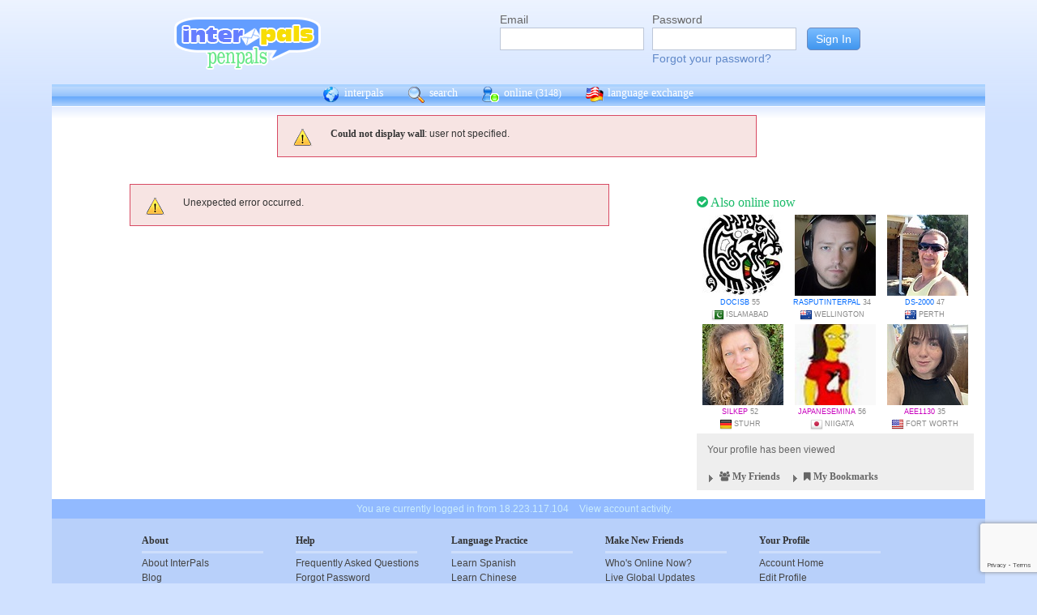

--- FILE ---
content_type: text/html; charset=utf-8
request_url: https://www.google.com/recaptcha/api2/anchor?ar=1&k=6Ldn6XYUAAAAAAkvX5N4XSTme3aMkwFq02-4vJw6&co=aHR0cHM6Ly93d3cuaW50ZXJwYWxzLm5ldDo0NDM.&hl=en&v=PoyoqOPhxBO7pBk68S4YbpHZ&size=invisible&anchor-ms=20000&execute-ms=30000&cb=em16mnjllcvr
body_size: 48583
content:
<!DOCTYPE HTML><html dir="ltr" lang="en"><head><meta http-equiv="Content-Type" content="text/html; charset=UTF-8">
<meta http-equiv="X-UA-Compatible" content="IE=edge">
<title>reCAPTCHA</title>
<style type="text/css">
/* cyrillic-ext */
@font-face {
  font-family: 'Roboto';
  font-style: normal;
  font-weight: 400;
  font-stretch: 100%;
  src: url(//fonts.gstatic.com/s/roboto/v48/KFO7CnqEu92Fr1ME7kSn66aGLdTylUAMa3GUBHMdazTgWw.woff2) format('woff2');
  unicode-range: U+0460-052F, U+1C80-1C8A, U+20B4, U+2DE0-2DFF, U+A640-A69F, U+FE2E-FE2F;
}
/* cyrillic */
@font-face {
  font-family: 'Roboto';
  font-style: normal;
  font-weight: 400;
  font-stretch: 100%;
  src: url(//fonts.gstatic.com/s/roboto/v48/KFO7CnqEu92Fr1ME7kSn66aGLdTylUAMa3iUBHMdazTgWw.woff2) format('woff2');
  unicode-range: U+0301, U+0400-045F, U+0490-0491, U+04B0-04B1, U+2116;
}
/* greek-ext */
@font-face {
  font-family: 'Roboto';
  font-style: normal;
  font-weight: 400;
  font-stretch: 100%;
  src: url(//fonts.gstatic.com/s/roboto/v48/KFO7CnqEu92Fr1ME7kSn66aGLdTylUAMa3CUBHMdazTgWw.woff2) format('woff2');
  unicode-range: U+1F00-1FFF;
}
/* greek */
@font-face {
  font-family: 'Roboto';
  font-style: normal;
  font-weight: 400;
  font-stretch: 100%;
  src: url(//fonts.gstatic.com/s/roboto/v48/KFO7CnqEu92Fr1ME7kSn66aGLdTylUAMa3-UBHMdazTgWw.woff2) format('woff2');
  unicode-range: U+0370-0377, U+037A-037F, U+0384-038A, U+038C, U+038E-03A1, U+03A3-03FF;
}
/* math */
@font-face {
  font-family: 'Roboto';
  font-style: normal;
  font-weight: 400;
  font-stretch: 100%;
  src: url(//fonts.gstatic.com/s/roboto/v48/KFO7CnqEu92Fr1ME7kSn66aGLdTylUAMawCUBHMdazTgWw.woff2) format('woff2');
  unicode-range: U+0302-0303, U+0305, U+0307-0308, U+0310, U+0312, U+0315, U+031A, U+0326-0327, U+032C, U+032F-0330, U+0332-0333, U+0338, U+033A, U+0346, U+034D, U+0391-03A1, U+03A3-03A9, U+03B1-03C9, U+03D1, U+03D5-03D6, U+03F0-03F1, U+03F4-03F5, U+2016-2017, U+2034-2038, U+203C, U+2040, U+2043, U+2047, U+2050, U+2057, U+205F, U+2070-2071, U+2074-208E, U+2090-209C, U+20D0-20DC, U+20E1, U+20E5-20EF, U+2100-2112, U+2114-2115, U+2117-2121, U+2123-214F, U+2190, U+2192, U+2194-21AE, U+21B0-21E5, U+21F1-21F2, U+21F4-2211, U+2213-2214, U+2216-22FF, U+2308-230B, U+2310, U+2319, U+231C-2321, U+2336-237A, U+237C, U+2395, U+239B-23B7, U+23D0, U+23DC-23E1, U+2474-2475, U+25AF, U+25B3, U+25B7, U+25BD, U+25C1, U+25CA, U+25CC, U+25FB, U+266D-266F, U+27C0-27FF, U+2900-2AFF, U+2B0E-2B11, U+2B30-2B4C, U+2BFE, U+3030, U+FF5B, U+FF5D, U+1D400-1D7FF, U+1EE00-1EEFF;
}
/* symbols */
@font-face {
  font-family: 'Roboto';
  font-style: normal;
  font-weight: 400;
  font-stretch: 100%;
  src: url(//fonts.gstatic.com/s/roboto/v48/KFO7CnqEu92Fr1ME7kSn66aGLdTylUAMaxKUBHMdazTgWw.woff2) format('woff2');
  unicode-range: U+0001-000C, U+000E-001F, U+007F-009F, U+20DD-20E0, U+20E2-20E4, U+2150-218F, U+2190, U+2192, U+2194-2199, U+21AF, U+21E6-21F0, U+21F3, U+2218-2219, U+2299, U+22C4-22C6, U+2300-243F, U+2440-244A, U+2460-24FF, U+25A0-27BF, U+2800-28FF, U+2921-2922, U+2981, U+29BF, U+29EB, U+2B00-2BFF, U+4DC0-4DFF, U+FFF9-FFFB, U+10140-1018E, U+10190-1019C, U+101A0, U+101D0-101FD, U+102E0-102FB, U+10E60-10E7E, U+1D2C0-1D2D3, U+1D2E0-1D37F, U+1F000-1F0FF, U+1F100-1F1AD, U+1F1E6-1F1FF, U+1F30D-1F30F, U+1F315, U+1F31C, U+1F31E, U+1F320-1F32C, U+1F336, U+1F378, U+1F37D, U+1F382, U+1F393-1F39F, U+1F3A7-1F3A8, U+1F3AC-1F3AF, U+1F3C2, U+1F3C4-1F3C6, U+1F3CA-1F3CE, U+1F3D4-1F3E0, U+1F3ED, U+1F3F1-1F3F3, U+1F3F5-1F3F7, U+1F408, U+1F415, U+1F41F, U+1F426, U+1F43F, U+1F441-1F442, U+1F444, U+1F446-1F449, U+1F44C-1F44E, U+1F453, U+1F46A, U+1F47D, U+1F4A3, U+1F4B0, U+1F4B3, U+1F4B9, U+1F4BB, U+1F4BF, U+1F4C8-1F4CB, U+1F4D6, U+1F4DA, U+1F4DF, U+1F4E3-1F4E6, U+1F4EA-1F4ED, U+1F4F7, U+1F4F9-1F4FB, U+1F4FD-1F4FE, U+1F503, U+1F507-1F50B, U+1F50D, U+1F512-1F513, U+1F53E-1F54A, U+1F54F-1F5FA, U+1F610, U+1F650-1F67F, U+1F687, U+1F68D, U+1F691, U+1F694, U+1F698, U+1F6AD, U+1F6B2, U+1F6B9-1F6BA, U+1F6BC, U+1F6C6-1F6CF, U+1F6D3-1F6D7, U+1F6E0-1F6EA, U+1F6F0-1F6F3, U+1F6F7-1F6FC, U+1F700-1F7FF, U+1F800-1F80B, U+1F810-1F847, U+1F850-1F859, U+1F860-1F887, U+1F890-1F8AD, U+1F8B0-1F8BB, U+1F8C0-1F8C1, U+1F900-1F90B, U+1F93B, U+1F946, U+1F984, U+1F996, U+1F9E9, U+1FA00-1FA6F, U+1FA70-1FA7C, U+1FA80-1FA89, U+1FA8F-1FAC6, U+1FACE-1FADC, U+1FADF-1FAE9, U+1FAF0-1FAF8, U+1FB00-1FBFF;
}
/* vietnamese */
@font-face {
  font-family: 'Roboto';
  font-style: normal;
  font-weight: 400;
  font-stretch: 100%;
  src: url(//fonts.gstatic.com/s/roboto/v48/KFO7CnqEu92Fr1ME7kSn66aGLdTylUAMa3OUBHMdazTgWw.woff2) format('woff2');
  unicode-range: U+0102-0103, U+0110-0111, U+0128-0129, U+0168-0169, U+01A0-01A1, U+01AF-01B0, U+0300-0301, U+0303-0304, U+0308-0309, U+0323, U+0329, U+1EA0-1EF9, U+20AB;
}
/* latin-ext */
@font-face {
  font-family: 'Roboto';
  font-style: normal;
  font-weight: 400;
  font-stretch: 100%;
  src: url(//fonts.gstatic.com/s/roboto/v48/KFO7CnqEu92Fr1ME7kSn66aGLdTylUAMa3KUBHMdazTgWw.woff2) format('woff2');
  unicode-range: U+0100-02BA, U+02BD-02C5, U+02C7-02CC, U+02CE-02D7, U+02DD-02FF, U+0304, U+0308, U+0329, U+1D00-1DBF, U+1E00-1E9F, U+1EF2-1EFF, U+2020, U+20A0-20AB, U+20AD-20C0, U+2113, U+2C60-2C7F, U+A720-A7FF;
}
/* latin */
@font-face {
  font-family: 'Roboto';
  font-style: normal;
  font-weight: 400;
  font-stretch: 100%;
  src: url(//fonts.gstatic.com/s/roboto/v48/KFO7CnqEu92Fr1ME7kSn66aGLdTylUAMa3yUBHMdazQ.woff2) format('woff2');
  unicode-range: U+0000-00FF, U+0131, U+0152-0153, U+02BB-02BC, U+02C6, U+02DA, U+02DC, U+0304, U+0308, U+0329, U+2000-206F, U+20AC, U+2122, U+2191, U+2193, U+2212, U+2215, U+FEFF, U+FFFD;
}
/* cyrillic-ext */
@font-face {
  font-family: 'Roboto';
  font-style: normal;
  font-weight: 500;
  font-stretch: 100%;
  src: url(//fonts.gstatic.com/s/roboto/v48/KFO7CnqEu92Fr1ME7kSn66aGLdTylUAMa3GUBHMdazTgWw.woff2) format('woff2');
  unicode-range: U+0460-052F, U+1C80-1C8A, U+20B4, U+2DE0-2DFF, U+A640-A69F, U+FE2E-FE2F;
}
/* cyrillic */
@font-face {
  font-family: 'Roboto';
  font-style: normal;
  font-weight: 500;
  font-stretch: 100%;
  src: url(//fonts.gstatic.com/s/roboto/v48/KFO7CnqEu92Fr1ME7kSn66aGLdTylUAMa3iUBHMdazTgWw.woff2) format('woff2');
  unicode-range: U+0301, U+0400-045F, U+0490-0491, U+04B0-04B1, U+2116;
}
/* greek-ext */
@font-face {
  font-family: 'Roboto';
  font-style: normal;
  font-weight: 500;
  font-stretch: 100%;
  src: url(//fonts.gstatic.com/s/roboto/v48/KFO7CnqEu92Fr1ME7kSn66aGLdTylUAMa3CUBHMdazTgWw.woff2) format('woff2');
  unicode-range: U+1F00-1FFF;
}
/* greek */
@font-face {
  font-family: 'Roboto';
  font-style: normal;
  font-weight: 500;
  font-stretch: 100%;
  src: url(//fonts.gstatic.com/s/roboto/v48/KFO7CnqEu92Fr1ME7kSn66aGLdTylUAMa3-UBHMdazTgWw.woff2) format('woff2');
  unicode-range: U+0370-0377, U+037A-037F, U+0384-038A, U+038C, U+038E-03A1, U+03A3-03FF;
}
/* math */
@font-face {
  font-family: 'Roboto';
  font-style: normal;
  font-weight: 500;
  font-stretch: 100%;
  src: url(//fonts.gstatic.com/s/roboto/v48/KFO7CnqEu92Fr1ME7kSn66aGLdTylUAMawCUBHMdazTgWw.woff2) format('woff2');
  unicode-range: U+0302-0303, U+0305, U+0307-0308, U+0310, U+0312, U+0315, U+031A, U+0326-0327, U+032C, U+032F-0330, U+0332-0333, U+0338, U+033A, U+0346, U+034D, U+0391-03A1, U+03A3-03A9, U+03B1-03C9, U+03D1, U+03D5-03D6, U+03F0-03F1, U+03F4-03F5, U+2016-2017, U+2034-2038, U+203C, U+2040, U+2043, U+2047, U+2050, U+2057, U+205F, U+2070-2071, U+2074-208E, U+2090-209C, U+20D0-20DC, U+20E1, U+20E5-20EF, U+2100-2112, U+2114-2115, U+2117-2121, U+2123-214F, U+2190, U+2192, U+2194-21AE, U+21B0-21E5, U+21F1-21F2, U+21F4-2211, U+2213-2214, U+2216-22FF, U+2308-230B, U+2310, U+2319, U+231C-2321, U+2336-237A, U+237C, U+2395, U+239B-23B7, U+23D0, U+23DC-23E1, U+2474-2475, U+25AF, U+25B3, U+25B7, U+25BD, U+25C1, U+25CA, U+25CC, U+25FB, U+266D-266F, U+27C0-27FF, U+2900-2AFF, U+2B0E-2B11, U+2B30-2B4C, U+2BFE, U+3030, U+FF5B, U+FF5D, U+1D400-1D7FF, U+1EE00-1EEFF;
}
/* symbols */
@font-face {
  font-family: 'Roboto';
  font-style: normal;
  font-weight: 500;
  font-stretch: 100%;
  src: url(//fonts.gstatic.com/s/roboto/v48/KFO7CnqEu92Fr1ME7kSn66aGLdTylUAMaxKUBHMdazTgWw.woff2) format('woff2');
  unicode-range: U+0001-000C, U+000E-001F, U+007F-009F, U+20DD-20E0, U+20E2-20E4, U+2150-218F, U+2190, U+2192, U+2194-2199, U+21AF, U+21E6-21F0, U+21F3, U+2218-2219, U+2299, U+22C4-22C6, U+2300-243F, U+2440-244A, U+2460-24FF, U+25A0-27BF, U+2800-28FF, U+2921-2922, U+2981, U+29BF, U+29EB, U+2B00-2BFF, U+4DC0-4DFF, U+FFF9-FFFB, U+10140-1018E, U+10190-1019C, U+101A0, U+101D0-101FD, U+102E0-102FB, U+10E60-10E7E, U+1D2C0-1D2D3, U+1D2E0-1D37F, U+1F000-1F0FF, U+1F100-1F1AD, U+1F1E6-1F1FF, U+1F30D-1F30F, U+1F315, U+1F31C, U+1F31E, U+1F320-1F32C, U+1F336, U+1F378, U+1F37D, U+1F382, U+1F393-1F39F, U+1F3A7-1F3A8, U+1F3AC-1F3AF, U+1F3C2, U+1F3C4-1F3C6, U+1F3CA-1F3CE, U+1F3D4-1F3E0, U+1F3ED, U+1F3F1-1F3F3, U+1F3F5-1F3F7, U+1F408, U+1F415, U+1F41F, U+1F426, U+1F43F, U+1F441-1F442, U+1F444, U+1F446-1F449, U+1F44C-1F44E, U+1F453, U+1F46A, U+1F47D, U+1F4A3, U+1F4B0, U+1F4B3, U+1F4B9, U+1F4BB, U+1F4BF, U+1F4C8-1F4CB, U+1F4D6, U+1F4DA, U+1F4DF, U+1F4E3-1F4E6, U+1F4EA-1F4ED, U+1F4F7, U+1F4F9-1F4FB, U+1F4FD-1F4FE, U+1F503, U+1F507-1F50B, U+1F50D, U+1F512-1F513, U+1F53E-1F54A, U+1F54F-1F5FA, U+1F610, U+1F650-1F67F, U+1F687, U+1F68D, U+1F691, U+1F694, U+1F698, U+1F6AD, U+1F6B2, U+1F6B9-1F6BA, U+1F6BC, U+1F6C6-1F6CF, U+1F6D3-1F6D7, U+1F6E0-1F6EA, U+1F6F0-1F6F3, U+1F6F7-1F6FC, U+1F700-1F7FF, U+1F800-1F80B, U+1F810-1F847, U+1F850-1F859, U+1F860-1F887, U+1F890-1F8AD, U+1F8B0-1F8BB, U+1F8C0-1F8C1, U+1F900-1F90B, U+1F93B, U+1F946, U+1F984, U+1F996, U+1F9E9, U+1FA00-1FA6F, U+1FA70-1FA7C, U+1FA80-1FA89, U+1FA8F-1FAC6, U+1FACE-1FADC, U+1FADF-1FAE9, U+1FAF0-1FAF8, U+1FB00-1FBFF;
}
/* vietnamese */
@font-face {
  font-family: 'Roboto';
  font-style: normal;
  font-weight: 500;
  font-stretch: 100%;
  src: url(//fonts.gstatic.com/s/roboto/v48/KFO7CnqEu92Fr1ME7kSn66aGLdTylUAMa3OUBHMdazTgWw.woff2) format('woff2');
  unicode-range: U+0102-0103, U+0110-0111, U+0128-0129, U+0168-0169, U+01A0-01A1, U+01AF-01B0, U+0300-0301, U+0303-0304, U+0308-0309, U+0323, U+0329, U+1EA0-1EF9, U+20AB;
}
/* latin-ext */
@font-face {
  font-family: 'Roboto';
  font-style: normal;
  font-weight: 500;
  font-stretch: 100%;
  src: url(//fonts.gstatic.com/s/roboto/v48/KFO7CnqEu92Fr1ME7kSn66aGLdTylUAMa3KUBHMdazTgWw.woff2) format('woff2');
  unicode-range: U+0100-02BA, U+02BD-02C5, U+02C7-02CC, U+02CE-02D7, U+02DD-02FF, U+0304, U+0308, U+0329, U+1D00-1DBF, U+1E00-1E9F, U+1EF2-1EFF, U+2020, U+20A0-20AB, U+20AD-20C0, U+2113, U+2C60-2C7F, U+A720-A7FF;
}
/* latin */
@font-face {
  font-family: 'Roboto';
  font-style: normal;
  font-weight: 500;
  font-stretch: 100%;
  src: url(//fonts.gstatic.com/s/roboto/v48/KFO7CnqEu92Fr1ME7kSn66aGLdTylUAMa3yUBHMdazQ.woff2) format('woff2');
  unicode-range: U+0000-00FF, U+0131, U+0152-0153, U+02BB-02BC, U+02C6, U+02DA, U+02DC, U+0304, U+0308, U+0329, U+2000-206F, U+20AC, U+2122, U+2191, U+2193, U+2212, U+2215, U+FEFF, U+FFFD;
}
/* cyrillic-ext */
@font-face {
  font-family: 'Roboto';
  font-style: normal;
  font-weight: 900;
  font-stretch: 100%;
  src: url(//fonts.gstatic.com/s/roboto/v48/KFO7CnqEu92Fr1ME7kSn66aGLdTylUAMa3GUBHMdazTgWw.woff2) format('woff2');
  unicode-range: U+0460-052F, U+1C80-1C8A, U+20B4, U+2DE0-2DFF, U+A640-A69F, U+FE2E-FE2F;
}
/* cyrillic */
@font-face {
  font-family: 'Roboto';
  font-style: normal;
  font-weight: 900;
  font-stretch: 100%;
  src: url(//fonts.gstatic.com/s/roboto/v48/KFO7CnqEu92Fr1ME7kSn66aGLdTylUAMa3iUBHMdazTgWw.woff2) format('woff2');
  unicode-range: U+0301, U+0400-045F, U+0490-0491, U+04B0-04B1, U+2116;
}
/* greek-ext */
@font-face {
  font-family: 'Roboto';
  font-style: normal;
  font-weight: 900;
  font-stretch: 100%;
  src: url(//fonts.gstatic.com/s/roboto/v48/KFO7CnqEu92Fr1ME7kSn66aGLdTylUAMa3CUBHMdazTgWw.woff2) format('woff2');
  unicode-range: U+1F00-1FFF;
}
/* greek */
@font-face {
  font-family: 'Roboto';
  font-style: normal;
  font-weight: 900;
  font-stretch: 100%;
  src: url(//fonts.gstatic.com/s/roboto/v48/KFO7CnqEu92Fr1ME7kSn66aGLdTylUAMa3-UBHMdazTgWw.woff2) format('woff2');
  unicode-range: U+0370-0377, U+037A-037F, U+0384-038A, U+038C, U+038E-03A1, U+03A3-03FF;
}
/* math */
@font-face {
  font-family: 'Roboto';
  font-style: normal;
  font-weight: 900;
  font-stretch: 100%;
  src: url(//fonts.gstatic.com/s/roboto/v48/KFO7CnqEu92Fr1ME7kSn66aGLdTylUAMawCUBHMdazTgWw.woff2) format('woff2');
  unicode-range: U+0302-0303, U+0305, U+0307-0308, U+0310, U+0312, U+0315, U+031A, U+0326-0327, U+032C, U+032F-0330, U+0332-0333, U+0338, U+033A, U+0346, U+034D, U+0391-03A1, U+03A3-03A9, U+03B1-03C9, U+03D1, U+03D5-03D6, U+03F0-03F1, U+03F4-03F5, U+2016-2017, U+2034-2038, U+203C, U+2040, U+2043, U+2047, U+2050, U+2057, U+205F, U+2070-2071, U+2074-208E, U+2090-209C, U+20D0-20DC, U+20E1, U+20E5-20EF, U+2100-2112, U+2114-2115, U+2117-2121, U+2123-214F, U+2190, U+2192, U+2194-21AE, U+21B0-21E5, U+21F1-21F2, U+21F4-2211, U+2213-2214, U+2216-22FF, U+2308-230B, U+2310, U+2319, U+231C-2321, U+2336-237A, U+237C, U+2395, U+239B-23B7, U+23D0, U+23DC-23E1, U+2474-2475, U+25AF, U+25B3, U+25B7, U+25BD, U+25C1, U+25CA, U+25CC, U+25FB, U+266D-266F, U+27C0-27FF, U+2900-2AFF, U+2B0E-2B11, U+2B30-2B4C, U+2BFE, U+3030, U+FF5B, U+FF5D, U+1D400-1D7FF, U+1EE00-1EEFF;
}
/* symbols */
@font-face {
  font-family: 'Roboto';
  font-style: normal;
  font-weight: 900;
  font-stretch: 100%;
  src: url(//fonts.gstatic.com/s/roboto/v48/KFO7CnqEu92Fr1ME7kSn66aGLdTylUAMaxKUBHMdazTgWw.woff2) format('woff2');
  unicode-range: U+0001-000C, U+000E-001F, U+007F-009F, U+20DD-20E0, U+20E2-20E4, U+2150-218F, U+2190, U+2192, U+2194-2199, U+21AF, U+21E6-21F0, U+21F3, U+2218-2219, U+2299, U+22C4-22C6, U+2300-243F, U+2440-244A, U+2460-24FF, U+25A0-27BF, U+2800-28FF, U+2921-2922, U+2981, U+29BF, U+29EB, U+2B00-2BFF, U+4DC0-4DFF, U+FFF9-FFFB, U+10140-1018E, U+10190-1019C, U+101A0, U+101D0-101FD, U+102E0-102FB, U+10E60-10E7E, U+1D2C0-1D2D3, U+1D2E0-1D37F, U+1F000-1F0FF, U+1F100-1F1AD, U+1F1E6-1F1FF, U+1F30D-1F30F, U+1F315, U+1F31C, U+1F31E, U+1F320-1F32C, U+1F336, U+1F378, U+1F37D, U+1F382, U+1F393-1F39F, U+1F3A7-1F3A8, U+1F3AC-1F3AF, U+1F3C2, U+1F3C4-1F3C6, U+1F3CA-1F3CE, U+1F3D4-1F3E0, U+1F3ED, U+1F3F1-1F3F3, U+1F3F5-1F3F7, U+1F408, U+1F415, U+1F41F, U+1F426, U+1F43F, U+1F441-1F442, U+1F444, U+1F446-1F449, U+1F44C-1F44E, U+1F453, U+1F46A, U+1F47D, U+1F4A3, U+1F4B0, U+1F4B3, U+1F4B9, U+1F4BB, U+1F4BF, U+1F4C8-1F4CB, U+1F4D6, U+1F4DA, U+1F4DF, U+1F4E3-1F4E6, U+1F4EA-1F4ED, U+1F4F7, U+1F4F9-1F4FB, U+1F4FD-1F4FE, U+1F503, U+1F507-1F50B, U+1F50D, U+1F512-1F513, U+1F53E-1F54A, U+1F54F-1F5FA, U+1F610, U+1F650-1F67F, U+1F687, U+1F68D, U+1F691, U+1F694, U+1F698, U+1F6AD, U+1F6B2, U+1F6B9-1F6BA, U+1F6BC, U+1F6C6-1F6CF, U+1F6D3-1F6D7, U+1F6E0-1F6EA, U+1F6F0-1F6F3, U+1F6F7-1F6FC, U+1F700-1F7FF, U+1F800-1F80B, U+1F810-1F847, U+1F850-1F859, U+1F860-1F887, U+1F890-1F8AD, U+1F8B0-1F8BB, U+1F8C0-1F8C1, U+1F900-1F90B, U+1F93B, U+1F946, U+1F984, U+1F996, U+1F9E9, U+1FA00-1FA6F, U+1FA70-1FA7C, U+1FA80-1FA89, U+1FA8F-1FAC6, U+1FACE-1FADC, U+1FADF-1FAE9, U+1FAF0-1FAF8, U+1FB00-1FBFF;
}
/* vietnamese */
@font-face {
  font-family: 'Roboto';
  font-style: normal;
  font-weight: 900;
  font-stretch: 100%;
  src: url(//fonts.gstatic.com/s/roboto/v48/KFO7CnqEu92Fr1ME7kSn66aGLdTylUAMa3OUBHMdazTgWw.woff2) format('woff2');
  unicode-range: U+0102-0103, U+0110-0111, U+0128-0129, U+0168-0169, U+01A0-01A1, U+01AF-01B0, U+0300-0301, U+0303-0304, U+0308-0309, U+0323, U+0329, U+1EA0-1EF9, U+20AB;
}
/* latin-ext */
@font-face {
  font-family: 'Roboto';
  font-style: normal;
  font-weight: 900;
  font-stretch: 100%;
  src: url(//fonts.gstatic.com/s/roboto/v48/KFO7CnqEu92Fr1ME7kSn66aGLdTylUAMa3KUBHMdazTgWw.woff2) format('woff2');
  unicode-range: U+0100-02BA, U+02BD-02C5, U+02C7-02CC, U+02CE-02D7, U+02DD-02FF, U+0304, U+0308, U+0329, U+1D00-1DBF, U+1E00-1E9F, U+1EF2-1EFF, U+2020, U+20A0-20AB, U+20AD-20C0, U+2113, U+2C60-2C7F, U+A720-A7FF;
}
/* latin */
@font-face {
  font-family: 'Roboto';
  font-style: normal;
  font-weight: 900;
  font-stretch: 100%;
  src: url(//fonts.gstatic.com/s/roboto/v48/KFO7CnqEu92Fr1ME7kSn66aGLdTylUAMa3yUBHMdazQ.woff2) format('woff2');
  unicode-range: U+0000-00FF, U+0131, U+0152-0153, U+02BB-02BC, U+02C6, U+02DA, U+02DC, U+0304, U+0308, U+0329, U+2000-206F, U+20AC, U+2122, U+2191, U+2193, U+2212, U+2215, U+FEFF, U+FFFD;
}

</style>
<link rel="stylesheet" type="text/css" href="https://www.gstatic.com/recaptcha/releases/PoyoqOPhxBO7pBk68S4YbpHZ/styles__ltr.css">
<script nonce="cN5WXRVmBsFGZ3RuOMs1Bw" type="text/javascript">window['__recaptcha_api'] = 'https://www.google.com/recaptcha/api2/';</script>
<script type="text/javascript" src="https://www.gstatic.com/recaptcha/releases/PoyoqOPhxBO7pBk68S4YbpHZ/recaptcha__en.js" nonce="cN5WXRVmBsFGZ3RuOMs1Bw">
      
    </script></head>
<body><div id="rc-anchor-alert" class="rc-anchor-alert"></div>
<input type="hidden" id="recaptcha-token" value="[base64]">
<script type="text/javascript" nonce="cN5WXRVmBsFGZ3RuOMs1Bw">
      recaptcha.anchor.Main.init("[\x22ainput\x22,[\x22bgdata\x22,\x22\x22,\[base64]/[base64]/[base64]/bmV3IHJbeF0oY1swXSk6RT09Mj9uZXcgclt4XShjWzBdLGNbMV0pOkU9PTM/bmV3IHJbeF0oY1swXSxjWzFdLGNbMl0pOkU9PTQ/[base64]/[base64]/[base64]/[base64]/[base64]/[base64]/[base64]/[base64]\x22,\[base64]\\u003d\x22,\x22IEnCpcO1ZwzDuTxLwprCnsKBw64cw6bDicKjeMOnYH3DjXXCnMOvw5/[base64]/[base64]/[base64]/Co14yazh8DxfDkcOqw6jDh8Kgw7pKbMOGVXF9wqrDphFww7nDv8K7GQ3DgMKqwoIUMEPCpSZVw6gmwqHCoko+dsO3fkxgw54cBMK4wq8Ywo1gS8OAf8O8w5RnAyvDjkPCucKAOcKYGMKyIsKFw5vCqcKCwoAww63Ds14Hw5DDjAvCuVd3w7EfC8K/Hi/[base64]/wp3DrsKYwrfCrzMqwpvDpMOHOB4VwqXCmjhcWWBvw5bCrUwLHmPCrTjCkk/Cg8O8wqfDgGnDsXPDtMKffXx4woDDlsKuwqPDncOXIMKxwoQxYQ/DohVvwq7DvlcDe8KyT8KXfjnCtcOHNsOzasKFwqpTw5XCmAPCjsKSSsKIVcOTwpQSGMK3w4V1wqDDrcO8aGM8ecKLw6xgGsKwbkrDusOVwo5/W8OEw4nDnxbCgzw8woY0wrJjW8KuSsKmAxTDo1xqX8KzwpTDjMKsw5XDksKvw7XDohPCi0jCjsKIwoXCn8KNwq7CuDvDhcKrPsKpU1DDicOfwrzDtMOiw5/Co8OLwp9UZcKzw6tPez4ewpwxwo4oI8KfwqbDtGzDusK9w6bCv8OxNgIQwoIfwpTCmsKVwo8LRsKgF1bDhMO4wr/DssOfwpHCtD/[base64]/DhBISPjrCoAdlwr9bwqBGF8OjTcOzwofDjMOZScKbw60VKQQ2T8KqwpTCrsOHwrdFw6QBw5zDgsK4bcOcwrY6TMKowqQJw5vCtMO8w7hmOsK2AMORXMK3w71xw7pMw5Fzw5fCpQA9w5LCjMK1w5paL8K/Di/ChcKDeRnCoGLDncObwqbDpAUVw4jCrsKBEsO/Q8OFw4gCWX0pw7/Do8KowrobNhTDvMOJwpDDhjshwqPCs8KhXVHDs8O5JR/Cn8OsHhfCmHwbwr3CkiTDvmpSw7pmZ8K/M255wpXDmsKEw47DssKPw7TDq2UTNsKDw43CksK4NE9Jw4vDq2Juw5zDmE1uw7jDncOYAUPDv3DCrMKxCUFZw6TCmMOBw5h0wrvCssOawpxww5zCjcKVFHthQzpTJsK7w73DiWUSw7RSG1DDnMKpfcOMHsOjfF1owoLDpAZfwrPClG3DrMOrw6gWY8O8wrlUZMK/TMKSw4AJw6XDusKLXSTCk8KPw6vDn8O8wp3Cl8K/dwA1w74KVlTDrMKUwqTCvcKpw6LCgsOzwpXCuWnDikppwo7DosKuNxtYNgDDtiVtwrrCr8KWwqPDmkDCoMKTw6BSw5TDjMKDw5FRUMOowq3CiR/[base64]/[base64]/DoUMUwqhSJ8KDwrjDhCRfw44LY8OKfFQkandHwpfDhmFwFcOjLMKNFXEwTlQVNcOEw7XCjcK+bcKTLC1sXHDCoSw0LDLCrMKbwozCqVrDrVLDvMOWwoLChw3DqT/DvcOtO8K2AsKAwr7DrcOKb8KPQ8OOw57DgAjCmQPDgmoIw5LDicO1CgtVw7DDiR92w4MVw6tuwq91DnFswqILw4BMTBxIU2/DnjfDp8OMSGQ2wo9cHxHCoFNlB8KhFMK1w6/CjCzDo8K6wpbCi8KgWcOYG2bCrDVPwq7DiU/Dt8KHw4cpwrjCpsOhEl/[base64]/DvDXChzoMB2zCnsOHwqjCkQ/Du0YOAsOYw4Y5CcORwpIsw5vChsOzNhVtwoTChmnCujzDj0TCkVQqasOZPsOlw6gUwpnDk01Tw7XClcOTw4DCuHvDvT9oIUnCg8O8wqlbGGUTUMOaw6rDmWLClTlbYifDvcKHw4XCksOOQ8OWwrXCliEuw4JkfGIxASPDksOOWcOaw7tEw4bCoyXDtXDDoWpsX8K/Gm4AbgNMd8KgdsOkwovCiHjCtMOMw4Ycwq3DlAXDuMOtdcO3G8OANnpuSkY8wqM8bG3Dt8K3fGNvw4HDvSwcTsORVxLDrRrDu0EVCMOVJzLDpMOAwqvCnFQTw5DDilVvYMOHdXh+WAfCjcOxwp10cG/[base64]/ChDx+AjfDjMOUwrTCiz7Dq1llw4xPajLCmMOdwoBhScOOLMOkXHNFwpDChWQAw7wDQFzDu8O5KDRkwrRrw4bClcKdw6owwq3CoMOqVcKmw5oqZwdWEw0JXcOFMcK0wpw8wptew65ETcOZWQBaJDs8w5vDlDrDkMOgDxMod2MJw7/ChEVdSUVJMEzDmU/DjA8pZQkIwqLCmHbDpx9RcGEETwARG8KxwosAUgzCicKCwoQFwqQodsOvCcKzFDZLI8OnwoJswpBRw5nCgMOuQMOPDmbDssOfEMKSwp7ChhFRw7rDkULCpAvCucOiw4/Cs8OVwo0Xw4QxMyMywqMNeA1EwoPDnsOXb8OIworCl8ONw4kQfsOrCG1cwrwpAcKowrg1w4NEIMKfw7B3woUcwqLDpsK/DhvChybCgMOTw7bCjmpfCsOBw7rDqSgUS0bDskMow4UeJMOww4NMcG3DqcKnSQ4aw4h4OcOTw4fClsKfP8KXF8Kow4PDnsO9eid7wp4kTMKoecOmwrTDnVzCp8OGw7vDqwI0K8KfLgLCgF0Pw4NVX0l/[base64]/w7t4w7XCkw7DtWM4wrjCpQ3DhA/Dmhs8w4PDucKGw6MEXiXCr03Ch8Oiw6Rgw7fDp8KDw5PCqmTCksKXwqDDrMOwwq8mFALDtkLCuTNfNRzDol95w6I8w43CnH/CsULCv8KWwqbCpmYEwo/CusKWwrcgXMOvwpkSLWjDsFolZ8KxwqEFw7LDqMKhwrTDlMO7JynCmMOjwqLCtw7DkMKgIcKDw43ClcKcwr3DtxMbHsKHb2l8w6dQwql+wpcww7JZw4TDkEZTVcO2wrR0w4dcKzQowpDDozbDrMKgwrfCmgjDl8Oww4fDssOlVX5vNk1sEFIGPMO/w7TDhcKvw5BANVYsPsKIwr4KO1DDhnVBeErDlCBMLXwwwobDrcKOBTN8wrc2woZmwoLDpgbCsMOvSyfDp8K3w5M4wrgUwrsnwrzCuidtBcK2X8KuwrlUw5UYGcO1ESwMASrCk2rDhMKNwrjDg1N5w4jCkF/DocKCBGXCg8O+DcOpw6pEIR7CvCBTEHfCr8KGQ8KJw50Xwr9zcAtAw4rDoMKWHMOcwqxiwqfCksOiXMOuXggWwowDN8Ksw7TCqRLCisOMcsOMX1bDklVXIMOqwrMBw7fDmcOrJ35GNF5jwp58w7ACJ8K3w407wq3DkQV7w5/Cnl1KwrbCmilwWcO8w5DDucKGw43DlSZbVGLCq8OGDgx2fcK5fH7ClHXCm8OffHnCoQBCPUDDuQbDicO+w6HCgcKeNWTCsjhKwr/Duz1Ew7LCvsKjwo50wqzDuHNVagnCqsOSw7ZpHMOvwqrDglrDjcOMW1LChRZzwr/CjsK9wr47wrZeP8ObKXBLTMKiwpoBeMOlFsO/wrjCg8Onw6rDmjN+O8KTQcKPQz/Ch0BQwqErwqUGXMOfwq/ChxjCgmJrdMKmSMKtwpIjGXc8LyY3S8KRwoLCjizDqcKtwpLCmRgLOHIuRw92w40Nw53Cnmh3wpLCuhHCqE3DvMOmB8O6DMKLwqBBQRvDh8K3dQjDnsOHwq7DjRHDoXwFwq/[base64]/[base64]/BFRgw6d9FTcBw5YYw47DpcO7wq9kQsKlwqQeDWN3XnvDscKeFMO5X8OFegd2wrJ2GcKKXEVLwqMKw6Ydw7PDrcO0woA3SQnDm8OTw6/DvTUHGV13R8KwEWXDk8KpwodQXMKJZEIWSsOkUsOEwqACAWwud8OXRSzDjwXCiMKhw4zCmcOmSsOgwpgRw5nDl8KVGQLCjMKoccO/[base64]/Dp8O1VTrDrmZqFnfDr8KTdMOYwrkOPH1wVMKLQ8KZwrU4csKkw6LDh3IRRiLCix5Twq4dwq7Ci2bDniNQwrd8woTCjwPCtMKhUMOawpHCiytuwozDvko+YcKIWnsVw6h8w7EOw7l/[base64]/[base64]/HsOeXsOFwrUnwoYhFBfDjB4twpbCsh5Ww70WPHzCtsKbwpTDp1XCrGM2aMOsTX/ClMOAwq3Ds8Ogw5jCvAAtecOvwqoRXDPCncO2wrQPHCwPw6PDjMOdLsOzwp9/RwfCtcKnwoo7w6RVasKpw7XDmsO0wpXDg8OeZnjDmXhnFVXDtlhcUBEgRMOXw40LWMKpQ8K7aMOdwpkZSMKawoBuOMKcQcKGflo5w4LCjsKxYsOddCM5YsKze8KxwqDCszc8ZCNAw69uwqLCocK5wpQnLcOiNMOAw7ERw7TDiMOOwoVUNMOKc8OvAC/CucKjw5VBw5NQNXxeUcK+wqAfw6olwoUteMKvwpcjwoNuGcOMC8OOw4klwrjCr1XCjcKkw5LDq8KxHRUxR8KpaDbCk8OqwqBtwqDCr8OsGMOnwofCusOXw7o0R8KBw4MPRyXDsgE6fMO5w6vDr8Olw7MdQH7Dvg/DlsOCUkjDuBhMaMKzJ0/DvcOSfcOMP8OOw7VGGcOJwoLCg8O6wpPCsRtjLVTDjUFLw6Azw50GX8Omwr/CgsKAw58Uw7XCkxwawpTCo8KiwqvDunJVwrtfwoZzNsKkw4zDojPCiV7Cp8OkX8KUw4TDlMKgDcOPwojCgsO7wr8dw75NTXXDscKCMD1+wpTDjsKXwofDqcOwwqZXwq/[base64]/[base64]/LMOILMOjwqTDm8OlF0XCpBUFw7nCn8K8QMK6w59+w6DDscOjYBNnVMOrw7nCisOZbSwUS8Orwq1PwrjCt1rCnMOkwot/DsKKfMOQO8K8w7bCksOdRS16wpEww4gnwrjCjljCtsKdDcO/[base64]/DqsO0w7UXPMKbwq92wo7Djn/[base64]/CqSILT8KJMMOOX8K/w47DpVVlHXzCjMOpwqsJw7k9w4vCvMKcwoZ6dFUrCcK8esKPwp9fw45aw7IZSsKswq57w7tJwp8sw6bDosOFHMOvRgVNw4PCr8KKNMOpPDDCpsOjw77DtcOswrArHsK3wojCoGTDssKXw5PDl8OcH8KNwoHDrcOIQcO2wo/DksKgacOUwrgxCMKmwpLDksOxVcOxFcKpKyzDr0smw71yw4vCg8KDHcKRw4PDqFAHwpDDosKxwp9BTiXCpMKKc8Kpw7TCpXfCq0RmwrAEwpkqw41KHh3CiVsKwrnCr8KBdcKDEm3DmcKMwo43w77Dg3ZEw7VWPA7ChnjCnTpBwpoewqldwphZamXCnMK/w7EeYxFjcG0eemxPQ8OiRigdw7Vpw7PClsOTwptTH295w6QZIQNDwpvDv8K2JEvClXVDGsKhFy53ZsO1w5vDhsOnwoUnIcKqT3YsM8K/[base64]/[base64]/DrHQ3FcKNwpszY3gvQRFrw5vCr0nCgEQybWrDg0bDmMKLw4TDmsOVw5rCjGdswrXDu1HDs8OWw6LDi1N8w5h/BsOtw47Cj2cqwpTDq8KCw4NWwpnDplXDvVPDuF/[base64]/DiMOAw7oww4bCusK5wozCrMKuw74EB3bDr8OpDMOTwoHDhHxLwqLDnldjw4A4w5wcNcKNw6ICw7lNw7HClghrwqPCscOkR3XCuSwKKh8Kw7dQM8O9Awkaw6ZBw57Dt8OvA8OGWMOzSRPDncK4RSHCpMK8BlA4BcOYwojDqSjDr2YjH8KpTEXCicKeIzlSSMKEw5/DmsO+CUhBwqbDuAPDgcK3wrDCo8Odwo8UwobCuEkkw5FfwqRiw4RsK3TDssKDwrcqw6JgQn9Rwq0CLsKUw7jDqTgFIMOvUcOML8KCw7jCisOvB8KgccKrw7bCrX7DgUfCmWLCqsKAwoLCt8OmN1jDsQM6SMOfwo3Crk1BRitRSUAbSsOUwot7LjMYJhc/w5c8w4hQwoVNTcOxw5AbCcKVwq0twpvDqMOCNE9SMyDCrghHw5nCjsOVbmhSw7krDMO5wpfCulvDj2Yxw6MET8OcCMKZfQnDv37Dh8OAwqrDoMKzRzIicktYwpY6w6IUw6jDpcOdPE/CosKdw5B3KTZow5xZw4rCusK7w7w+M8OwwprCnhzDjSBjAMOBwpMnL8KddwrDosKJwqp/woHCvMKFTTTDh8ONw5wqw50qw6DCsDo3I8K/[base64]/WkdGKmzCqMO1XRvDjMKbDcK6SsONRSDCp1kkwo/[base64]/GsOiA0wswonDohDCtjvDsD7CmnzCqTg6VUI7cR1Ywp/[base64]/[base64]/CtWp/DCfDgcO5wpXDjyjClsOzwpdAw4HCkkgMw7TDkBIzUMOqZ1rDkWXDnz/[base64]/KsKGwrU+dBfCmW8ICmB/CsKkwqrDtyBlUR4/wqnCr8OKccO/woPDhVHDtUjCjMOowq8dSxsBw60sKsKBbMOXw5jDtgU/RcKOwrVxQ8OewqzDiDHDo1LChXoOLsKtw4Eww45Cw6NnLWrCpMOSC0oVG8OEcDorwqNSOXrCicK0wqofccO+woUIwovDocKUw6E5w6PChRXCp8OVw6wHw6LDlcKiwpJtwpkDA8KSe8KzTCJJwpPDuMO/wr7Di3fDgFoBwp3DjkNlCMKHJVxtw7k5wrNvFgzCuWFCw5R4wr3Ck8KdwqHCmGtxC8Kyw67DvsK/FsOmNcOaw4cXwqTCiMKQf8OBQcOwN8KQaCTDqBxow5vDr8KnwqLDvDjCj8OQw7ptAX7DnC5qwr47O0LCoX3CusO+RkQvd8OSE8OZwpfDtGgiw6vCnAbCoV/CgsKDwpBwblnCu8OrURFswrJjwqI2wq/CqsKETB9vwrnCvMOsw5USVnfDk8O3w43Cu1Vtw4jDh8K/OwdpIcOkFMKww7HDkCvDuMOzwrHCrsORNsOuQsO/IMOqw4DCtGHCujFCwp3CnxloAXctwqd9dzAUwrLCrhXDrsKyEMKMc8OKf8KWwojCvsKhYMO3wr3Ci8OTIsONwq3DgsOBCT/DiyfDjX7DiDJWXQgWwq7DiyPCnsO3w5DDrMOywqpxacKVwpNZTC51w6cqw79ywrXChEIuwpPDiAwTNMKkwqPCgsKIMlTCksORdcOMCcKjNA4DbHbDs8K9VsKFwqRew6XCkQUdwqU9w7HCpMKQTVN5aypbw6fDvRnCmWzCsVTDocO/HcK6w6rDtS/DnsK7ex3DjxZSw7I+A8KAwozDn8KXAcOiw7zCvsK1XSbChnfCkALCiXbDrho3w6gMXMKiZ8Klw4QQJcK2wrTChMKdw7YRFlnDucOXK3pHNMOPU8OjVQXDnWjCj8Onw7cHNUbCkQV/[base64]/[base64]/[base64]/CoV8eLgjCvsKPw7ZsbcKqwppAwp/DkRzDtzw2w64Bw5EjwqjDoAh8w40AKMOSZgJHdn/DmsO9ORjCp8O+w6BywoNxw77Cs8OFwqUzf8O7wrwbIgnCgsKXw7gLw54racOXw4xUB8O/w4LCsSfDikTCk8OtwrVEUXEiw4pCf8KDNGY9wrhNI8KHw5DDvz8hbsOdTcKSc8O4D8OSYQbDqHbDs8K3dMKDBGxow75ZfSjDo8KIw602QsK/b8Knw47Dnl7CozfCrCx6JMKiIMKQwqPDpFHCowRWKD3DpCxmw7pFw6g8w5vCokrCh8OLa2fCi8OhwoUWDsOrwq/DhXPCrsK8wpAnw69me8KOJMOGP8KbacKdQ8OjbGrCmkrCicOZw6fCujvDtGNiw58JBQHDtMKzw7LCosOndGfCnUPDqMO2wrvDmlNrBsKQwq1kwoPDrCLDsMKYwr4pwrE/[base64]/[base64]/w41jOAbDig9BeQcsOwZNJzsQw71nwpVww4giJsK9BsOMJEHCjCB/[base64]/[base64]/CvULDscKUK1XCl8OzwqQJwpTDtDLDrQViw78rAcOIwol6wphlN0nCgcO1w5EYwrbDrRfCoXV8PQXDqMOgDF4iwpwswrB0aiLDjx3Du8KMw6cjw7XDimc9w7QjwqdhIGXCr8OawoFCwq0WwpVIw7duw5JGwps2bx0ZwoXCow/[base64]/[base64]/[base64]/DvW/Do2MPw6goGsOXXMOyw6zCnzfDnVwCEsO2wrdRYMOiw7/Dl8Kcwrh/JEURwoTCkMOpPRcybBfCtzg5NcOYQcKKBndzw6zCoBrDk8KQLsOjVsKjZsOMdMKLdMOxwrELw49tHh7Clh0SN2XCkXXDoRcswq4+CTZrcBM/GDrCmMKSbMOJJMKfw5/DhjnDoQTDnsOFwovDpX9Ew4LCo8Oow4lEDsKFZsO9wp/CuSjCoiDDuihMQsKSbknDgTJ0E8KUw6tBw7x6RsOpZm16wonCgBlkPBlGw43DoMKhCQnDk8OfwqbDncOow509JgVQwrDCu8Ohw4dWEsOQwr3Dl8K8AcKdw57Ch8OjwrPCkkMLIMKfwrcCw5pcIMO4wozDncKkbB/DncOPTH/CrcKQDDzCq8K+wqnCoFTDlhzCosOvwqNGw7zCmcO+dH7DiRjDrHfDoMOww77DmD3CqHw7w6M0O8KgYsO9w77DsAbDphjDgCvDlRRCFXgSw7MywoLCn0MebMOqM8O3wpJNORtVwrIBUEDCmCnDs8OswrnDv8Kbw64iwrdYw6wLWMOBwqAEwpTDksKmwoEcw4/Cl8OEXsOpccK5BsOTNDk8wrQyw5NCEMOTwq0hWjnDosK6G8KefADCmsOjworDuz/Cj8Kzw54xwqgiwpY4w6nDoBgrHMK0QWtXKMKFw5F7NBkDwpDCpRDCljtWwqLDo0nDqkvCv0xfw7o8wqLDs0VjKGTDiWbCnsKow7liw7xlLsKVw4TDgk3DhsOTwo8Hw6vDpsONw5XCsy/DmMKqw7kYa8OqSSzCtMOsw4x6bTxow4cFRcOqwo7CvFzDrMOSw4XDjhXCu8OiLW/[base64]/CvVfDs8KhwqlWaMOaJG9+wr1jwpLCnMKtw6pKGh4Qw5HDocKcDcKawojCh8O+w6EkwpcNH0deDBjCncKvMVXDqcOlwqTCvjvCrzPCrsKAGcKhw7YFwrDCpVQoHQY2wq/CqyvDjsO3w5/CgHtRwrwxwrtsVMOAwrDCrcOSOcK1wrNuw5V9woMWR3VqQyjCkVTDr1fDp8OiQMKOByoCw7VpL8ONfglDwr3DuMKUXzPDs8KDAGljZcOBZsKcMhLDtWsRw65XHkrClho+H03CsMKWSsKGw4nDukxzw4AGw7gDwo/DqDwDwoLDncOmw75Mw5rDrcKdwq8OVcOMwp/DmT8eQsKNPMO/I1kRw7hHSj/DgMKzW8KRw70eYMKNQErDuU7CtsK+w5HCnsKwwqF6IsKwSMK6wo3DtcK/[base64]/CgnjCgsKJw5QsdsOyw4XCjDvCnMOsaBXDvF8qCA1DQMK/asK6eAPDpSdBw74CBXfCu8Kww43ClMK4Lxg3w4LDsUNpVifCucKhwrfCp8Oew5nDsMKLw7nDh8OWwpVIME7CtsKWEEosEMK/w6MBw7/DgsOMw7LDvxXDmcKiwqnCpMKswp0ZR8KMJ2zCjsKue8KscMKCw7zDpjF2wqxPwpEABsKGTT/DkcKTwqbCnHfDosOPwrrCg8O+Cz4dw4jDuMK3wo3Dk0dxwqJBf8Kqw780PsO3w5l2w7x7BnlGU1jDjDJzOUZRw4UkwpnDgMKCwrPCiCN/wp1hwoQzDQwywpDDsMKqU8O/R8OtR8KqXjNFwrBTwo3DhXfDvjTCqGw/[base64]/DsGFkJ8OaIx3CjcOWw5QLbiwxwrUpwqtJEE3Ci8O6WVEUP1czwrPCucOKQSLCg0PDmlhHesKXbsOuwoJvwozChMKAw6jClsOfw5kcR8KowrtnbMKfw7PCh0jCjsO4wpHCt1Jsw4nCrmDCuXfCg8O/WQnDrGpcw4HClhcaw6PDhMK2w77Dtg3CvMO+w6V1wrbDpVzCjsKVLAkjw7TDghzCp8Kqd8KvRcOsKzjCpUsrWMOKbsO3KCvCusOmw6V1BWDDknowWcK1w4TDqMK5QsOLF8OjG8Kww4bCvWHCphLDscKELMK/woBawrnDnBxEaVXDhTPCkXhpeG1gwpzDoFTChsOeDybCj8KATcKVScKRNWTClMK8w6DDtsKmFBHCinnDgnAUw5/Cg8Ksw53Cg8Oiwp9yRDXChMK9wq94PMOMw7nCkgrDocO/wrrDrkhrUMKIwoE7FMO4wo/CtCZwF0vDu08ww6LDrsKnw7kpYRjCrCdpw7/CvlMHB07Dp2wzTcO1wqxmD8OaMwtww5TCrMOyw7PDhcO/w7LDo3PDt8O+wrjCjlfDvMOxw7XCo8Kww6xZHQDDhsKSwqDDkMOHOCEeLEbDqsOpw6g3YMOsbMOew7VqeMKtw65DwpnCpMOiwovDgcKawo/DmXzDjzvColDDm8OIdsKWaMO0VcO/wpnCmcOrFHnCtGVPwrMDw5YYwqnCm8Kdw78qwrbCv2lueGkewrwtw6rDngTCnmt8wrrCsz9OdkXDgHlwwpLCmwjDnsODS2lIHcObw4/DssKOw4YLI8Knw6fClDPCmgXDj3YCw5JdQU0iw79Lwq88w5Q0SsKNaz7DlMO+YhPCik/ClRnDs8K2cXsrw5fCnMKTUBDChMKqesK/[base64]/DscKoEDvCtsK3J8K9w4fDvCHCsjvDgcO9PRsGwo7DlsOKZAhPw5pdwqwmI8OywopOLsKlwoLDrjnCpQU/A8KmwrjCtj1rw53CpC1HwpRLw6Icw4s8JHLDigHDm2bDlsOJQ8OZDcKmwoXCu8KzwqM4wq/DjMKlMcO5w6pEwp18YShRBDEmw5vCrcKyGxvDkcKjWcOqJ8KKA1XCg8K1wo/[base64]/Dk8KeBMOhw4vDosK2wpE+w6oEw6MywoYBwoDDtlhGw67Dp8OEb2FIw4kwwp9Vw7w3w40IAsKkwqfCnAh1MMK0CsOTw6LDnMKTPi3Co2DChsOKKMObdkXCmMOQwpDDqMOVUHvDth8Xwpspw4HCtkVXwph2c1zDjsKrAMKJwo/Co35wwq14fmfCkArCtFA1GsONcBjClirDonHDu8KZa8KOVU7DtMOgJyRVRMKFcxPCscKgE8K5XcOow68bTS3DtMOeM8OUMsK8wrHDp8K8w4XCqX3DhEw7YsOtfGjDncKMwq8swqTCqMKaw6PCl1YPw5gywo/ChGbDhwB7GRVCN8KUw6TDs8OkIcKlZMOuVsO+SjhUVwo0GMKzwpU2WTbDpMO9w7vCuEd4w6/CsHsSCsKUfzPDncKCwpPCo8ORRz0+TMK0WFPCjyENw5rCgcKHI8OYw6jDjALDpyHDg1TCiyXCqsO9w6DDiMKtw7xwwqjDt03CksKLJydpw7EuwoTDvMOMwoHCuMOcw49IwrXDssK9AxHCv23Ct3d6DcOdB8ODB0hOK0zDt0M4w6M/wobCqhU2wqNsw6ZoK0rDtsK0woXDmcKQYMOjE8OMSXHDtEzCsknCv8KTBFHCnMOcP28Ewr3Ck07CjMKnwrfCmDzCkAQbwqhCZMKUc0sVw4ApGwrCmcK8w71Bw7AtWg3Dt0RAwrx7wp/DjEXDlMKzw5R9AQXDpRLDucKkNsK1w5Faw4UFFMODw7XCnlDDjxDDgcO1f8OmYHPDghUGLcORASI1w6rClsOhczHDssKSw51vExLDtMOuw5zDicOUwpkPEAbDjA/CisKFYSdwCMKAP8K2wpPDtcKQNnp+wrMpw7fCrsO1WcKMR8Kfw70odhXDk2NIXsOvwpcJw7rDi8OnEcKdwozDmjJiekXDh8Kfw5rCmCfDvcOVeMOBJcO3Ey/DjsOBw4TDisOGwrLDpcKgCgzDiWxtwqYbQsKHFMOcUQvCiiI6UzAKwq/Cr2gOSBVyXcK1GcK8w7dkwq9CcMOxDRHDjxnDiMKnUxDDvgxNRMKOwpDCqWbDmcKAw4d4RjPCl8O3wojDkkMsw57Dmk3Dg8Kiw7jDqyTDkEjDnMOdw6JWAMOLFcKKw6NvQV/[base64]/Cpk1fwrMxEsOBASjCvGLCrsKRw5Bzw7LDscKvwo/CvMOhUFLDlsONwoYLFMKaw4vDnSR0woU8ZUM5wpZkwqrDm8OfZgcAw6RWw6zDncKQE8Khw6hcw4Z/BcKFwqR9wp3CiAABPUdzw4A/w4nDuMOjw7PCrGNpwrNSw4fDpxXCusOLwoRaYsORFjXCpjMhSl3DmMOLCMKLw4c9ZETCi10ad8OEw7bCpMKKw5XCqcKFwonCrMOwDBrCscKdLMKKwqjClDofD8OEw6fCuMKlwr3DomDCh8OyITNQfcO1KMKlSxNadsOgKCvCnMKiKig/w7pFXkt+wqfCocOxw4DDoMOsbTJdwpIgwrUxw7TDhzQzwrwdwqDCg8OFQcOyw6HCp1LCgcK2ATBVScKvw47DmicifnzDgmPDkXhXw4jDksOGRhHDsgAoA8OVwqLCtm3CjMOawpVpw7lebG52IVhywovChcONwpxBEEXDuSTCjcOow6DDs3DDlMO6KH3DlsK/PMOaacKowqzCvjnChsKUw4DDrDvDhMOTwpjDgMOZw61vw5ASfMOVaCnCmsOfwrDCr2XCosOlw6XDpys+OsO+w6/DsSTDtGfCqMKIUE/DgRzDjcO1ekLDhQd0fcOFwpPDnVRsai/[base64]/DmcKQwrLDsMKMwrAHf8KlPQYLw4wnwo9AwonDpHMDIsOew5LDjMOiw6jCk8KGwo7DrxgNwqPCj8O6w7N4DsKewpRxw4jCsyXCmsK/w5HCm3oyw6l+wqfCpyzCpcKswrtGScO9wqDDo8OOdQbCuhRPwqvCsXBhcMOmwrowQAPDpMKsW2zClsOeScKZO8OjMMKVelnCj8Orw5/CkcKZw7rCgwpYw7JEw5NQw5s7ZMKswqULJHzCssO3T0/[base64]/wr/DmSUAw5nDjMKlP8KZw6DCgcKgw5HDt8OQwprCssKtw7zCpD7DqUDCicK/wpB/RcOQwpkSPmHCjT4NI07Dl8OATsK3EMOGw7zDrWhvJcKTIDHCisKXfsOfwodRwq9Ew7N3b8KPwqh7V8O5CC1CwrNQw6DCoxrDngUaf3/[base64]/CkMKGw5jDpks+w6UgHETCvsOpwpV/wq1pw4AVw7HCmSnDjsO5ezrDsG4VPBrDjsOqwrPCoMKhdHNRw7LDs8OvwpN7w4wBw6BWJzXDnG/DlsKowpLCk8Kcw5ADwq7CkwHCjhVLw7bClsKUCkpiw5lDw4rCj11WK8KEDsK6X8OvaMKzwqLDinjDgcOVw5DDiw4MPcKpCsOFO1zCiVp5bsOITcKQwrjDjyI/[base64]/CrMK2MWN6wq0Hw6QwwrvCsRTDt8OFDSDCjS7Dhw7Clmo/QBPDujQLeCsSwrYlw5oYNnDDpcOJwqvDuMOCHUxBw55gZ8KMw6QgwrFmf8KYwoLCmkMyw613wo7DjXVIw7Ysw67DnHTDsBjCu8Oxw6vDg8KNDcO3w7TDiHoCw6o4w4d4w45oXcOew4QSI2VaMirDgU/CpsOdw73CpB3DtsKRHRnDgsK+w5/Ck8KTw53CucKpwqkxwp4xwqVIYDhRw6MwwrwswqrDugnCgG5JLAErw4fDszN1wrXDkMO/w6rDkzsQDcOkw7Nfw6XCjsOaR8O8aVXCjRzDp3fDrwF0w5cYw63CqSJqSsKzK8KnX8Kzw594O01YNxzDlcOudWQvwrDCqFvCvh/[base64]/wp1Ww7cnSBfDl1/DjiQdw5vDmcK0wrnCgVExw4JjNAXCljDDm8KRIcO0wpXDrG/CpMK1wrZwwpkNw4QyBH7ChQgrIMOUw4MnQ0/DpMKIwpR8w7c6GcKDc8K/HyRVw6xgw51Xw7wjw5FYw6g/wo7CrcKHPcOJdsOgwqBbG8KtCMKzwphFwoXCpMKNw4DDlUHCr8K6QQdCQ8KowqLChcO9CcKIw6/CiAd0w4g2w4Fww5nDpXPDi8OnQcOWYMOjaMKYFcKYHcOkw5HDsXjCvsKgwp/[base64]/JsKWbMKiUCrCi1Neczp2OMO7UMOgw5NaGxLCkk3CoyjDkMODw6fCijRCwr/CqSrCthPDqsKdFcOlLsK5wojDisKsYcObw6PDjcK8NcKCwrBRwqQ2XcKoMMKoBMOIw5AXcn3CucOPwqrDplheI0DCrcOFJMO7wrlBYcK8woLDpMKhwpbCn8OewrjCuTjCi8K7WcK2LsKjVMK3w71rHMOIwqhZwq10w5I9b0fDpMONTcOUBS/DuMKsw7fDhnRow7x7C1whwq3Cnx7ClsKBwpM+wpR/UFnCgMO0f8OeTjAMG8O2w4DCjE/CjkrCl8KgV8KxwqNDw6/[base64]/ChGbCmcKVw4tsw4LCi8OIw4fCocKow5UZw5rCsm5xwprCmsKCw43Do8Otw53DmWU6wpBMwpfDgcOtwojDv3nCvsOmwqRaMCoyCHjDlyx+ZBjCqxHCrAIYfcKywpTCoXfDkHMZHMKQwocQBsKhOlnCtMOAwrZbF8OPHF7Ch8Ohwq/CmcOcwrDCkVTCmGIZSD93w7nDr8OBSsKpckJzBsOnw6ZYw73CssKVwozDrMK5w4PDqsKhC0TCiVtcwpIOw4HChMKdRkDDuiUWwqQvw7TDoMOGw43Cmlo3wo/CvywiwrhTKFnDjcKlwrnCj8OLCBhITzZGwqDCgcOqHnbDvxV5wrjCoypgwrHDtcOjSFTCgFnChnrChgbCv8KLQMOKwpgcBMK5Y8OIw4UaZsKgwrEgN8Kmw65fag/DlcOyVMOTw5NKwr5eCMKmwq/DgsO3w5/CpMOSXD1dSVtfwoIFU1vCnVphw6LCv2d0fkfDhMK2LAwmPlTDn8OOw6o9w7vDq0zDhWfDoWLDoMOyLzohFl55M1ImNMKvwrZNcDwrAsK/XsO4FMKdw7dmcBMxaBY4w4TCgcOlBVgSIWjCksKhw54jw7vDnABtw6kfZgt9f8KlwrssFMKJIW1JwoDCpMKtwoI3w50BwpY/XsOcw5DCucKCNMO3ZHl5wqzCpMOyw4rCpEbDmRvDvsKBVsOQaHIHwpPClMKZwpEiOm9xwrzDiFXCqMOmd8KlwqNCZRDDjmzCu1gQwrByGU94w7xJwrzDjcK5AHrDrH/Co8OAfQrCgyHDq8O6woN/wqnDmcOrK27DgRUxPArDhcOnwp/Dg8OOwoZ7fMOgesK1wq9mGnIcb8OJwpAMw5dJNUgEBSg5TMO/[base64]/w4oZCz/DoxZ5wqDDvUnDsMOHZVfCkcKswo/DuMOIwpoKw4RUfTkaNnttPcOEw7A+AXhXwqFQfMKCwpPDmsOKQRfCpcK5w4VFCS7CkR8VwrBnwppcEcOEwpnDsDMaV8OMw78WwrjDjxPDjsOGCsKFAcKLCH/DpUDCucOcw63DjzYAVMKLw4TCt8O9S33DmcOrwo4Lwr/Dm8OnFMOhw6bCnsK1woLCosOSw4bCvsOHSMKNw77DoXF+J0/CosKaw6/DkMOXTxoZKcKpVl1Zw7sAw4/DlcOawo/Ck03DoWIow5ppC8K+J8OnZMKgw5Ayw6zCpjspw6hDw6DCjsKMw6QHw4QbwqjDrcKpeTYJw6l+DsK2FMO1R8KGH3XCjVILSMOXw5/ClcOdwq1/wqkswrI8wrhzwroZWkbDhhsFdSbChMO9w4QtIMONwrcIw6jCqxXCuixCw7rCt8O+w6Z7w4gWfMOVwpsZKnt5T8KHdBLDtT7Cl8K2woF8wqk3wrfCnlrDo0g0VGJBAMK6w6vDhsO1w7h+HXYWw7VFFhzDgy1Afn4Ew5Jvw4g6F8KRPsKRJF/CssK8cMOuA8KpPVfDhlAzKBgMwpprwqwqEXgTOFEyw73CqMKTF8O1w4nDqMOzUcKqw6TCsTYQfsKbwrsWwotpa3DCikrCiMKFwo/ChcKtwrXCo25Tw4bCoGp0w6Y5eWRwdcO3dMKJCcOQwqrCv8OvwpnCq8KPRW4Rw7JhI8OywqnCoVlnc8OLecOfQsK8wrbChcOkw6/Dnjoxb8KQEsK4SCMHw7rChMO0KsO+f8OvUncAw4DCjiskYlZswpPDgjjCu8KLw4LDsS3Ci8OuGBDCmMKOKsOtwpfCvF5Ge8KDNsKCfsOgPsO0w6HCs1LCu8KIUXgNwplyKsOICV0GB8KvA8ONw67Dq8KSw5HCkMKmK8KiRR55w53CkcKVw5hxwobCuU7CisO8w5/Ci3vCk1DDhHcpw5nCm1Zzw6HCgznDt1E0wojDlGfDmMOWf1PCrcOCwrJvW8OmPUYTMsKBw7A3woc\\u003d\x22],null,[\x22conf\x22,null,\x226Ldn6XYUAAAAAAkvX5N4XSTme3aMkwFq02-4vJw6\x22,0,null,null,null,0,[21,125,63,73,95,87,41,43,42,83,102,105,109,121],[1017145,478],0,null,null,null,null,0,null,0,null,700,1,null,0,\[base64]/76lBhnEnQkZnOKMAhmv8xEZ\x22,0,1,null,null,1,null,0,1,null,null,null,0],\x22https://www.interpals.net:443\x22,null,[3,1,1],null,null,null,1,3600,[\x22https://www.google.com/intl/en/policies/privacy/\x22,\x22https://www.google.com/intl/en/policies/terms/\x22],\x22+5muciiGgHNXgceaAFeHr498gY/LvON1TwJ3nQ10vm4\\u003d\x22,1,0,null,1,1769146594423,0,0,[120,192,68,51,244],null,[198,230],\x22RC-CjM9hyPi3yjK9g\x22,null,null,null,null,null,\x220dAFcWeA7FGEUNBbiuKAvTRvQNqA7ryesvIIW2IvacSYt82455oFiKp2AgUQruL4TnloHuPASF_G_6gzHqh1pyLUrdHTk95YORnQ\x22,1769229394502]");
    </script></body></html>

--- FILE ---
content_type: text/html; charset=utf-8
request_url: https://www.google.com/recaptcha/api2/aframe
body_size: -247
content:
<!DOCTYPE HTML><html><head><meta http-equiv="content-type" content="text/html; charset=UTF-8"></head><body><script nonce="1WaI0kYlBgBvF3kO20yzNA">/** Anti-fraud and anti-abuse applications only. See google.com/recaptcha */ try{var clients={'sodar':'https://pagead2.googlesyndication.com/pagead/sodar?'};window.addEventListener("message",function(a){try{if(a.source===window.parent){var b=JSON.parse(a.data);var c=clients[b['id']];if(c){var d=document.createElement('img');d.src=c+b['params']+'&rc='+(localStorage.getItem("rc::a")?sessionStorage.getItem("rc::b"):"");window.document.body.appendChild(d);sessionStorage.setItem("rc::e",parseInt(sessionStorage.getItem("rc::e")||0)+1);localStorage.setItem("rc::h",'1769142997907');}}}catch(b){}});window.parent.postMessage("_grecaptcha_ready", "*");}catch(b){}</script></body></html>

--- FILE ---
content_type: application/javascript; charset=utf-8
request_url: https://fundingchoicesmessages.google.com/f/AGSKWxVQH3AUzqFR3jub-SQgHw8SkTYHDdbPhsh5nRVOoeAOSs2jobCU8LSOycfR7KE300rTKm56oW6-tgSq_fUPszk1Tf3kk3-MaeUIMOkLkNT39o2amo0_6sPI01om-9gMb4URUC0xSg0_BA86N14JXS4Wi84Vj5ICy3ZA7n6VB3v7v257gxIpkcP5ybRW/_/adv-placeholder._300x250./advertrail./ad/omakasa./adtracker.
body_size: -1289
content:
window['816f7392-bfab-4f39-9327-a700631f8bd0'] = true;